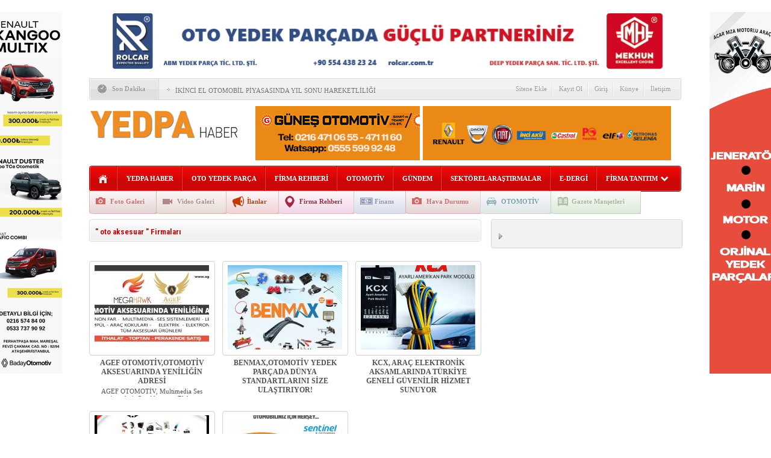

--- FILE ---
content_type: text/html; charset=UTF-8
request_url: https://www.yedpahaber.com/firma-etiket/oto-aksesuar
body_size: 11837
content:
<!DOCTYPE html PUBLIC "-//W3C//DTD XHTML 1.0 Transitional//EN" "http://www.w3.org/TR/xhtml1/DTD/xhtml1-transitional.dtd">
<html xmlns="http://www.w3.org/1999/xhtml" xml:lang="tr" lang="tr">
<head>
	<meta http-equiv="content-type" content="text/html; charset=utf-8" />
    <meta name="viewport" content="width=device-width, initial-scale=1, maximum-scale=1">
	<title>  Firma Etiketleri  oto aksesuar  &raquo;  Yedpa Haber  Otomotiv Yedek Parça Yayını: Otomotiv Yedek Parça Sektörü Parmaklarınızın Ucunda!</title>
	<meta name="content-language" content="tr" />
    <meta name="rating" content="general" />
    <link rel="stylesheet" type="text/css" media="screen" href="https://www.yedpahaber.com/wp-content/themes/HaberMatikV32/style.css" /> 
    <link rel="stylesheet" type="text/css" href="https://www.yedpahaber.com/wp-content/themes/HaberMatikV32/v3.css" />
     <link rel="stylesheet" type="text/css" href="https://www.yedpahaber.com/wp-content/themes/HaberMatikV32/css/kirmizi.css" />
    <link href='https://fonts.googleapis.com/css?family=Roboto+Condensed:700&subset=latin,latin-ext' rel='stylesheet' type='text/css'/>
	<script type="text/javascript" src="https://www.yedpahaber.com/wp-content/themes/HaberMatikV32/js/jquery-1.8.3.min.js"></script>
	<script type="text/javascript" src="https://www.yedpahaber.com/wp-content/themes/HaberMatikV32/js/v3.js"></script>
	<script type="text/javascript">
	$(document).ready(function(){
	$(".namazsehir").on('change',function () {
		$(".namazicerik").html('<div class="yukleniyor">Yükleniyor<br><img src="https://www.yedpahaber.com/wp-content/themes/HaberMatikV32/images/hava/spinner.gif" width="66" height="66" /></div>');
		sehir = $(this).val();
		namazgetir(sehir);
	}).change();
	function namazgetir(sehir)
	{		
		var posted = "islem=namaz&sehir="+sehir;
		$.ajax({
			type:"POST",
			data:posted,
			url:"https://www.yedpahaber.com/wp-content/themes/HaberMatikV32/lib/namazvakitleri.php",
			success:function(deger){										
				$(".namazicerik").html(deger);				
			},
			error:function(){
				$(".namazicerik").html('<strong>HATA<br /><span>Ajax Error</span></strong>');
			}
		});
	}
	hadisgetir();
	function hadisgetir()
	{		
		var posted = "islem=hadis";
		$.ajax({
			type:"POST",
			data:posted,
			url:"https://www.yedpahaber.com/wp-content/themes/HaberMatikV32/lib/hadis.php",
			success:function(deger){										
				$(".hadisicerik").html(deger);				
			},
			error:function(){
				$(".hadisicerik").html('<strong>HATA<br /><span>Ajax Error</span></strong>');
			}
		});
	}
});



		$(document).ready(function(){$("#slider").easySlider({ nextId: "slidersurnext", prevId: "slidersurprev"});
		/* font buyutmek kucultmek */
			$("a.font-down").click(function(){
				var boyut = $(".font-dinamik p").css("font-size").split('px');					
					var yeniboyut = parseInt(boyut[0]) - 1; 
					if(yeniboyut > 9) 
					{ 
						$(".font-dinamik p").css("font-size", yeniboyut+ "px"); 
						$(".font-dinamik strong").css("font-size", yeniboyut+ "px"); 
						$(".font-dinamik a").css("font-size", yeniboyut+ "px"); 
						$(".font-dinamik span").css("font-size", yeniboyut+ "px"); 
						
						$(".font-dinamik p").css("line-height", yeniboyut+5+ "px");	 
					}
				return false;
			});
			
			$("a.font-up").click(function(){
				var boyut = $(".font-dinamik p").css("font-size").split('px');					
					var yeniboyut = parseInt(boyut[0]) + 1;					
					if( yeniboyut < 30) 
					{ 
						$(".font-dinamik p").css("font-size", yeniboyut+ "px"); 
						$(".font-dinamik strong").css("font-size", yeniboyut+ "px"); 
						$(".font-dinamik a").css("font-size", yeniboyut+ "px"); 
						$(".font-dinamik span").css("font-size", yeniboyut+ "px"); 
						
						$(".font-dinamik p").css("line-height", yeniboyut+5+ "px");	 
					}
				return false;
			});
			});	
	</script>
    <link rel="alternate" type="application/rss+xml" title="RSS 2.0" href="https://www.yedpahaber.com/feed" />
    <link rel="alternate" type="text/xml" title="RSS .92" href="https://www.yedpahaber.com/feed/rss" />
    <link rel="alternate" type="application/atom+xml" title="Atom 0.3" href="https://www.yedpahaber.com/feed/atom" /> 
    <link rel="pingback" href="https://www.yedpahaber.com/xmlrpc.php" />
    <meta name='robots' content='max-image-preview:large' />
<link rel="alternate" type="application/rss+xml" title="Yedpa Haber &raquo; oto aksesuar Etiketler akışı" href="https://www.yedpahaber.com/firma-etiket/oto-aksesuar/feed" />
<style id='wp-img-auto-sizes-contain-inline-css' type='text/css'>
img:is([sizes=auto i],[sizes^="auto," i]){contain-intrinsic-size:3000px 1500px}
/*# sourceURL=wp-img-auto-sizes-contain-inline-css */
</style>
<style id='wp-emoji-styles-inline-css' type='text/css'>

	img.wp-smiley, img.emoji {
		display: inline !important;
		border: none !important;
		box-shadow: none !important;
		height: 1em !important;
		width: 1em !important;
		margin: 0 0.07em !important;
		vertical-align: -0.1em !important;
		background: none !important;
		padding: 0 !important;
	}
/*# sourceURL=wp-emoji-styles-inline-css */
</style>
<style id='wp-block-library-inline-css' type='text/css'>
:root{--wp-block-synced-color:#7a00df;--wp-block-synced-color--rgb:122,0,223;--wp-bound-block-color:var(--wp-block-synced-color);--wp-editor-canvas-background:#ddd;--wp-admin-theme-color:#007cba;--wp-admin-theme-color--rgb:0,124,186;--wp-admin-theme-color-darker-10:#006ba1;--wp-admin-theme-color-darker-10--rgb:0,107,160.5;--wp-admin-theme-color-darker-20:#005a87;--wp-admin-theme-color-darker-20--rgb:0,90,135;--wp-admin-border-width-focus:2px}@media (min-resolution:192dpi){:root{--wp-admin-border-width-focus:1.5px}}.wp-element-button{cursor:pointer}:root .has-very-light-gray-background-color{background-color:#eee}:root .has-very-dark-gray-background-color{background-color:#313131}:root .has-very-light-gray-color{color:#eee}:root .has-very-dark-gray-color{color:#313131}:root .has-vivid-green-cyan-to-vivid-cyan-blue-gradient-background{background:linear-gradient(135deg,#00d084,#0693e3)}:root .has-purple-crush-gradient-background{background:linear-gradient(135deg,#34e2e4,#4721fb 50%,#ab1dfe)}:root .has-hazy-dawn-gradient-background{background:linear-gradient(135deg,#faaca8,#dad0ec)}:root .has-subdued-olive-gradient-background{background:linear-gradient(135deg,#fafae1,#67a671)}:root .has-atomic-cream-gradient-background{background:linear-gradient(135deg,#fdd79a,#004a59)}:root .has-nightshade-gradient-background{background:linear-gradient(135deg,#330968,#31cdcf)}:root .has-midnight-gradient-background{background:linear-gradient(135deg,#020381,#2874fc)}:root{--wp--preset--font-size--normal:16px;--wp--preset--font-size--huge:42px}.has-regular-font-size{font-size:1em}.has-larger-font-size{font-size:2.625em}.has-normal-font-size{font-size:var(--wp--preset--font-size--normal)}.has-huge-font-size{font-size:var(--wp--preset--font-size--huge)}.has-text-align-center{text-align:center}.has-text-align-left{text-align:left}.has-text-align-right{text-align:right}.has-fit-text{white-space:nowrap!important}#end-resizable-editor-section{display:none}.aligncenter{clear:both}.items-justified-left{justify-content:flex-start}.items-justified-center{justify-content:center}.items-justified-right{justify-content:flex-end}.items-justified-space-between{justify-content:space-between}.screen-reader-text{border:0;clip-path:inset(50%);height:1px;margin:-1px;overflow:hidden;padding:0;position:absolute;width:1px;word-wrap:normal!important}.screen-reader-text:focus{background-color:#ddd;clip-path:none;color:#444;display:block;font-size:1em;height:auto;left:5px;line-height:normal;padding:15px 23px 14px;text-decoration:none;top:5px;width:auto;z-index:100000}html :where(.has-border-color){border-style:solid}html :where([style*=border-top-color]){border-top-style:solid}html :where([style*=border-right-color]){border-right-style:solid}html :where([style*=border-bottom-color]){border-bottom-style:solid}html :where([style*=border-left-color]){border-left-style:solid}html :where([style*=border-width]){border-style:solid}html :where([style*=border-top-width]){border-top-style:solid}html :where([style*=border-right-width]){border-right-style:solid}html :where([style*=border-bottom-width]){border-bottom-style:solid}html :where([style*=border-left-width]){border-left-style:solid}html :where(img[class*=wp-image-]){height:auto;max-width:100%}:where(figure){margin:0 0 1em}html :where(.is-position-sticky){--wp-admin--admin-bar--position-offset:var(--wp-admin--admin-bar--height,0px)}@media screen and (max-width:600px){html :where(.is-position-sticky){--wp-admin--admin-bar--position-offset:0px}}

/*# sourceURL=wp-block-library-inline-css */
</style><style id='wp-block-list-inline-css' type='text/css'>
ol,ul{box-sizing:border-box}:root :where(.wp-block-list.has-background){padding:1.25em 2.375em}
/*# sourceURL=https://www.yedpahaber.com/wp-includes/blocks/list/style.min.css */
</style>
<style id='global-styles-inline-css' type='text/css'>
:root{--wp--preset--aspect-ratio--square: 1;--wp--preset--aspect-ratio--4-3: 4/3;--wp--preset--aspect-ratio--3-4: 3/4;--wp--preset--aspect-ratio--3-2: 3/2;--wp--preset--aspect-ratio--2-3: 2/3;--wp--preset--aspect-ratio--16-9: 16/9;--wp--preset--aspect-ratio--9-16: 9/16;--wp--preset--color--black: #000000;--wp--preset--color--cyan-bluish-gray: #abb8c3;--wp--preset--color--white: #ffffff;--wp--preset--color--pale-pink: #f78da7;--wp--preset--color--vivid-red: #cf2e2e;--wp--preset--color--luminous-vivid-orange: #ff6900;--wp--preset--color--luminous-vivid-amber: #fcb900;--wp--preset--color--light-green-cyan: #7bdcb5;--wp--preset--color--vivid-green-cyan: #00d084;--wp--preset--color--pale-cyan-blue: #8ed1fc;--wp--preset--color--vivid-cyan-blue: #0693e3;--wp--preset--color--vivid-purple: #9b51e0;--wp--preset--gradient--vivid-cyan-blue-to-vivid-purple: linear-gradient(135deg,rgb(6,147,227) 0%,rgb(155,81,224) 100%);--wp--preset--gradient--light-green-cyan-to-vivid-green-cyan: linear-gradient(135deg,rgb(122,220,180) 0%,rgb(0,208,130) 100%);--wp--preset--gradient--luminous-vivid-amber-to-luminous-vivid-orange: linear-gradient(135deg,rgb(252,185,0) 0%,rgb(255,105,0) 100%);--wp--preset--gradient--luminous-vivid-orange-to-vivid-red: linear-gradient(135deg,rgb(255,105,0) 0%,rgb(207,46,46) 100%);--wp--preset--gradient--very-light-gray-to-cyan-bluish-gray: linear-gradient(135deg,rgb(238,238,238) 0%,rgb(169,184,195) 100%);--wp--preset--gradient--cool-to-warm-spectrum: linear-gradient(135deg,rgb(74,234,220) 0%,rgb(151,120,209) 20%,rgb(207,42,186) 40%,rgb(238,44,130) 60%,rgb(251,105,98) 80%,rgb(254,248,76) 100%);--wp--preset--gradient--blush-light-purple: linear-gradient(135deg,rgb(255,206,236) 0%,rgb(152,150,240) 100%);--wp--preset--gradient--blush-bordeaux: linear-gradient(135deg,rgb(254,205,165) 0%,rgb(254,45,45) 50%,rgb(107,0,62) 100%);--wp--preset--gradient--luminous-dusk: linear-gradient(135deg,rgb(255,203,112) 0%,rgb(199,81,192) 50%,rgb(65,88,208) 100%);--wp--preset--gradient--pale-ocean: linear-gradient(135deg,rgb(255,245,203) 0%,rgb(182,227,212) 50%,rgb(51,167,181) 100%);--wp--preset--gradient--electric-grass: linear-gradient(135deg,rgb(202,248,128) 0%,rgb(113,206,126) 100%);--wp--preset--gradient--midnight: linear-gradient(135deg,rgb(2,3,129) 0%,rgb(40,116,252) 100%);--wp--preset--font-size--small: 13px;--wp--preset--font-size--medium: 20px;--wp--preset--font-size--large: 36px;--wp--preset--font-size--x-large: 42px;--wp--preset--spacing--20: 0.44rem;--wp--preset--spacing--30: 0.67rem;--wp--preset--spacing--40: 1rem;--wp--preset--spacing--50: 1.5rem;--wp--preset--spacing--60: 2.25rem;--wp--preset--spacing--70: 3.38rem;--wp--preset--spacing--80: 5.06rem;--wp--preset--shadow--natural: 6px 6px 9px rgba(0, 0, 0, 0.2);--wp--preset--shadow--deep: 12px 12px 50px rgba(0, 0, 0, 0.4);--wp--preset--shadow--sharp: 6px 6px 0px rgba(0, 0, 0, 0.2);--wp--preset--shadow--outlined: 6px 6px 0px -3px rgb(255, 255, 255), 6px 6px rgb(0, 0, 0);--wp--preset--shadow--crisp: 6px 6px 0px rgb(0, 0, 0);}:where(.is-layout-flex){gap: 0.5em;}:where(.is-layout-grid){gap: 0.5em;}body .is-layout-flex{display: flex;}.is-layout-flex{flex-wrap: wrap;align-items: center;}.is-layout-flex > :is(*, div){margin: 0;}body .is-layout-grid{display: grid;}.is-layout-grid > :is(*, div){margin: 0;}:where(.wp-block-columns.is-layout-flex){gap: 2em;}:where(.wp-block-columns.is-layout-grid){gap: 2em;}:where(.wp-block-post-template.is-layout-flex){gap: 1.25em;}:where(.wp-block-post-template.is-layout-grid){gap: 1.25em;}.has-black-color{color: var(--wp--preset--color--black) !important;}.has-cyan-bluish-gray-color{color: var(--wp--preset--color--cyan-bluish-gray) !important;}.has-white-color{color: var(--wp--preset--color--white) !important;}.has-pale-pink-color{color: var(--wp--preset--color--pale-pink) !important;}.has-vivid-red-color{color: var(--wp--preset--color--vivid-red) !important;}.has-luminous-vivid-orange-color{color: var(--wp--preset--color--luminous-vivid-orange) !important;}.has-luminous-vivid-amber-color{color: var(--wp--preset--color--luminous-vivid-amber) !important;}.has-light-green-cyan-color{color: var(--wp--preset--color--light-green-cyan) !important;}.has-vivid-green-cyan-color{color: var(--wp--preset--color--vivid-green-cyan) !important;}.has-pale-cyan-blue-color{color: var(--wp--preset--color--pale-cyan-blue) !important;}.has-vivid-cyan-blue-color{color: var(--wp--preset--color--vivid-cyan-blue) !important;}.has-vivid-purple-color{color: var(--wp--preset--color--vivid-purple) !important;}.has-black-background-color{background-color: var(--wp--preset--color--black) !important;}.has-cyan-bluish-gray-background-color{background-color: var(--wp--preset--color--cyan-bluish-gray) !important;}.has-white-background-color{background-color: var(--wp--preset--color--white) !important;}.has-pale-pink-background-color{background-color: var(--wp--preset--color--pale-pink) !important;}.has-vivid-red-background-color{background-color: var(--wp--preset--color--vivid-red) !important;}.has-luminous-vivid-orange-background-color{background-color: var(--wp--preset--color--luminous-vivid-orange) !important;}.has-luminous-vivid-amber-background-color{background-color: var(--wp--preset--color--luminous-vivid-amber) !important;}.has-light-green-cyan-background-color{background-color: var(--wp--preset--color--light-green-cyan) !important;}.has-vivid-green-cyan-background-color{background-color: var(--wp--preset--color--vivid-green-cyan) !important;}.has-pale-cyan-blue-background-color{background-color: var(--wp--preset--color--pale-cyan-blue) !important;}.has-vivid-cyan-blue-background-color{background-color: var(--wp--preset--color--vivid-cyan-blue) !important;}.has-vivid-purple-background-color{background-color: var(--wp--preset--color--vivid-purple) !important;}.has-black-border-color{border-color: var(--wp--preset--color--black) !important;}.has-cyan-bluish-gray-border-color{border-color: var(--wp--preset--color--cyan-bluish-gray) !important;}.has-white-border-color{border-color: var(--wp--preset--color--white) !important;}.has-pale-pink-border-color{border-color: var(--wp--preset--color--pale-pink) !important;}.has-vivid-red-border-color{border-color: var(--wp--preset--color--vivid-red) !important;}.has-luminous-vivid-orange-border-color{border-color: var(--wp--preset--color--luminous-vivid-orange) !important;}.has-luminous-vivid-amber-border-color{border-color: var(--wp--preset--color--luminous-vivid-amber) !important;}.has-light-green-cyan-border-color{border-color: var(--wp--preset--color--light-green-cyan) !important;}.has-vivid-green-cyan-border-color{border-color: var(--wp--preset--color--vivid-green-cyan) !important;}.has-pale-cyan-blue-border-color{border-color: var(--wp--preset--color--pale-cyan-blue) !important;}.has-vivid-cyan-blue-border-color{border-color: var(--wp--preset--color--vivid-cyan-blue) !important;}.has-vivid-purple-border-color{border-color: var(--wp--preset--color--vivid-purple) !important;}.has-vivid-cyan-blue-to-vivid-purple-gradient-background{background: var(--wp--preset--gradient--vivid-cyan-blue-to-vivid-purple) !important;}.has-light-green-cyan-to-vivid-green-cyan-gradient-background{background: var(--wp--preset--gradient--light-green-cyan-to-vivid-green-cyan) !important;}.has-luminous-vivid-amber-to-luminous-vivid-orange-gradient-background{background: var(--wp--preset--gradient--luminous-vivid-amber-to-luminous-vivid-orange) !important;}.has-luminous-vivid-orange-to-vivid-red-gradient-background{background: var(--wp--preset--gradient--luminous-vivid-orange-to-vivid-red) !important;}.has-very-light-gray-to-cyan-bluish-gray-gradient-background{background: var(--wp--preset--gradient--very-light-gray-to-cyan-bluish-gray) !important;}.has-cool-to-warm-spectrum-gradient-background{background: var(--wp--preset--gradient--cool-to-warm-spectrum) !important;}.has-blush-light-purple-gradient-background{background: var(--wp--preset--gradient--blush-light-purple) !important;}.has-blush-bordeaux-gradient-background{background: var(--wp--preset--gradient--blush-bordeaux) !important;}.has-luminous-dusk-gradient-background{background: var(--wp--preset--gradient--luminous-dusk) !important;}.has-pale-ocean-gradient-background{background: var(--wp--preset--gradient--pale-ocean) !important;}.has-electric-grass-gradient-background{background: var(--wp--preset--gradient--electric-grass) !important;}.has-midnight-gradient-background{background: var(--wp--preset--gradient--midnight) !important;}.has-small-font-size{font-size: var(--wp--preset--font-size--small) !important;}.has-medium-font-size{font-size: var(--wp--preset--font-size--medium) !important;}.has-large-font-size{font-size: var(--wp--preset--font-size--large) !important;}.has-x-large-font-size{font-size: var(--wp--preset--font-size--x-large) !important;}
/*# sourceURL=global-styles-inline-css */
</style>

<style id='classic-theme-styles-inline-css' type='text/css'>
/*! This file is auto-generated */
.wp-block-button__link{color:#fff;background-color:#32373c;border-radius:9999px;box-shadow:none;text-decoration:none;padding:calc(.667em + 2px) calc(1.333em + 2px);font-size:1.125em}.wp-block-file__button{background:#32373c;color:#fff;text-decoration:none}
/*# sourceURL=/wp-includes/css/classic-themes.min.css */
</style>
<link rel='stylesheet' id='exchrates_style-css' href='https://www.yedpahaber.com/wp-content/plugins/leartes-try-exchange-rates/assets/lbi-exchrates-style.css?ver=2.1' type='text/css' media='all' />
<link rel='stylesheet' id='heateor_sss_frontend_css-css' href='https://www.yedpahaber.com/wp-content/plugins/sassy-social-share/public/css/sassy-social-share-public.css?ver=3.3.79' type='text/css' media='all' />
<style id='heateor_sss_frontend_css-inline-css' type='text/css'>
.heateor_sss_button_instagram span.heateor_sss_svg,a.heateor_sss_instagram span.heateor_sss_svg{background:radial-gradient(circle at 30% 107%,#fdf497 0,#fdf497 5%,#fd5949 45%,#d6249f 60%,#285aeb 90%)}.heateor_sss_horizontal_sharing .heateor_sss_svg,.heateor_sss_standard_follow_icons_container .heateor_sss_svg{color:#fff;border-width:0px;border-style:solid;border-color:transparent}.heateor_sss_horizontal_sharing .heateorSssTCBackground{color:#666}.heateor_sss_horizontal_sharing span.heateor_sss_svg:hover,.heateor_sss_standard_follow_icons_container span.heateor_sss_svg:hover{border-color:transparent;}.heateor_sss_vertical_sharing span.heateor_sss_svg,.heateor_sss_floating_follow_icons_container span.heateor_sss_svg{color:#fff;border-width:0px;border-style:solid;border-color:transparent;}.heateor_sss_vertical_sharing .heateorSssTCBackground{color:#666;}.heateor_sss_vertical_sharing span.heateor_sss_svg:hover,.heateor_sss_floating_follow_icons_container span.heateor_sss_svg:hover{border-color:transparent;}@media screen and (max-width:783px) {.heateor_sss_vertical_sharing{display:none!important}}div.heateor_sss_mobile_footer{display:none;}@media screen and (max-width:783px){div.heateor_sss_bottom_sharing .heateorSssTCBackground{background-color:white}div.heateor_sss_bottom_sharing{width:100%!important;left:0!important;}div.heateor_sss_bottom_sharing a{width:16.666666666667% !important;}div.heateor_sss_bottom_sharing .heateor_sss_svg{width: 100% !important;}div.heateor_sss_bottom_sharing div.heateorSssTotalShareCount{font-size:1em!important;line-height:28px!important}div.heateor_sss_bottom_sharing div.heateorSssTotalShareText{font-size:.7em!important;line-height:0px!important}div.heateor_sss_mobile_footer{display:block;height:40px;}.heateor_sss_bottom_sharing{padding:0!important;display:block!important;width:auto!important;bottom:-2px!important;top: auto!important;}.heateor_sss_bottom_sharing .heateor_sss_square_count{line-height:inherit;}.heateor_sss_bottom_sharing .heateorSssSharingArrow{display:none;}.heateor_sss_bottom_sharing .heateorSssTCBackground{margin-right:1.1em!important}}
/*# sourceURL=heateor_sss_frontend_css-inline-css */
</style>
<script type="text/javascript" src="https://www.yedpahaber.com/wp-includes/js/jquery/jquery.min.js?ver=3.7.1" id="jquery-core-js"></script>
<script type="text/javascript" src="https://www.yedpahaber.com/wp-includes/js/jquery/jquery-migrate.min.js?ver=3.4.1" id="jquery-migrate-js"></script>
<link rel="https://api.w.org/" href="https://www.yedpahaber.com/wp-json/" />
 
<!-- HaberMatik Mobil V1.1 --> 
 
 

 
<!-- HaberMatik V3.2 --> 
 
 
<script type="text/javascript">

var HMthemeUri = 'https://www.yedpahaber.com/wp-content/themes/HaberMatikV32'; 

</script><style type="text/css" id="custom-background-css">
body.custom-background { background-color: #ffffff; }
</style>
	    <meta property="fb:app_id" content="" />
    <meta property="og:title" content="AGEF OTOMOTİV,OTOMOTİV AKSESUARINDA YENİLİĞİN ADRESİ" />
    <meta property="og:type" content="article" />
    <meta property="og:description" content="AGEF OTOMOTİV, Multimedia Ses sistemleri, Oto Aksesuar, Elektrik, Elektronik

İthalat ve Toptan, perakende satışında En uygun ve kaliteli Ses ve Görüntü Sistemlerinde binlerce Ürün çeşitliliği ile hizmet veriyor.

&nbsp;

" />
    <meta property="og:image" content="https://www.yedpahaber.com/wp-content/uploads/2025/07/AGEF-K.jpg" />
    <meta property="og:url" content="https://www.yedpahaber.com/firma/agef-otomotivmultimedia-ses-sistemleri-ve-aksesuar" /> 
	<link rel="shortcut icon" href="http://www.yedpahaber.com/wp-content/uploads/2021/02/favicon.jpg" />
</head>
<body  class="archive tax-firmarehberi_tag term-oto-aksesuar term-363 custom-background wp-theme-HaberMatikV32">
<div class="hmv3">		
	<div class="header">
         <div class="reklam mBottom10"> <a target="_blank" href="https://rolcar.com.tr/"><img src="http://www.yedpahaber.com/wp-content/uploads/2026/01/rol-car-banner-.gif" /></a></div> 
   
   
		<div class="sondakika">
			<div class="sonsol"> <p>Son Dakika</p> </div>
			<div class="sonorta">
				<p class="icon"><img src="https://www.yedpahaber.com/wp-content/themes/HaberMatikV32/images/index_10x2.png" alt="HaberMatik V3.2" /></p>
				<ul id="son_dakika" class="jcarousel-skin-tango">
		       					<li>
						<a href="https://www.yedpahaber.com/ikinci-el-otomobil-piyasasinda-yil-sonu-hareketliligi-16888h.html">İKİNCİ EL OTOMOBİL PİYASASINDA YIL SONU HAREKETLİLİĞİ</a>
					</li>
				  					<li>
						<a href="https://www.yedpahaber.com/osd-otomotiv-sanayi-2025te-uretim-ve-ihracatta-rekor-kirdi-16885h.html">OSD: OTOMOTİV SANAYİ 2025’TE ÜRETİM VE İHRACATTA REKOR KIRDI</a>
					</li>
				  					<li>
						<a href="https://www.yedpahaber.com/otomotiv-sektorunde-surdurulebilirlik-ve-cevreci-yaklasimlar-16870h.html">OTOMOTİV SEKTÖRÜNDE SÜRDÜRÜLEBİLİRLİK VE ÇEVRECİ YAKLAŞIMLAR</a>
					</li>
				  					<li>
						<a href="https://www.yedpahaber.com/yedpa-ticaret-merkezi-istisare-ve-bilgilendirme-toplantisi-gerceklestirildi-16863h.html">YEDPA TİCARET MERKEZİ İSTİŞARE VE BİLGİLENDİRME TOPLANTISI GERÇEKLEŞTİRİLDİ</a>
					</li>
				  					<li>
						<a href="https://www.yedpahaber.com/otomotiv-sektorunde-surdurulebilirlik-ve-cevreci-yaklasimlar-semineri-16859h.html">OTOMOTİV SEKTÖRÜNDE SÜRDÜRÜLEBİLİRLİK VE ÇEVRECİ YAKLAŞIMLAR SEMİNERİ</a>
					</li>
				  					<li>
						<a href="https://www.yedpahaber.com/turkiye-otomotiv-sektoru-sinirda-karbon-duzenlemesine-cbam-hazir-mi-16843h.html">TÜRKİYE OTOMOTİV SEKTÖRÜ SINIRDA KARBON DÜZENLEMESİNE (CBAM) HAZIR MI?</a>
					</li>
				  					<li>
						<a href="https://www.yedpahaber.com/turkiyenin-ihracat-yukunu-otomotiv-tasidi-16839h.html">TÜRKİYE’NİN İHRACAT YÜKÜNÜ OTOMOTİV TAŞIDI</a>
					</li>
				  					<li>
						<a href="https://www.yedpahaber.com/satis-sonrasi-sektoru-yeni-bir-iklime-giriyor-16837h.html">SATIŞ SONRASI SEKTÖRÜ YENİ BİR İKLİME GİRİYOR</a>
					</li>
				  					<li>
						<a href="https://www.yedpahaber.com/otomotivde-gelistirme-sureleri-kisaliyor-16833h.html">OTOMOTİVDE GELİŞTİRME SÜRELERİ KISALIYOR</a>
					</li>
				  					<li>
						<a href="https://www.yedpahaber.com/yedpa-haber-kasim-aralik-2025-sayisi-yayimlandi-16808h.html">YEDPA HABER KASIM–ARALIK 2025 SAYISI YAYIMLANDI!</a>
					</li>
				   	
				</ul>
				<p class="haber"></p>
				<ul class="menus">
					<li> <a href="https://www.yedpahaber.com/sitene-ekle">Sitene Ekle</a> <span></span> </li>
					<li> <a href="https://www.yedpahaber.com/kayit-ol">Kayıt Ol</a> <span></span> </li>
					<li> <a href="https://www.yedpahaber.com/giris">Giriş</a> <span></span> </li>
					<li> <a href="https://www.yedpahaber.com/kunye">Künye</a> <span></span> </li>
					<li> <a href="https://www.yedpahaber.com/iletisim">İletişim</a> </li>					
				</ul>
			</div>
			<div class="sonsag"> <img src="https://www.yedpahaber.com/wp-content/themes/HaberMatikV32/images/index_07.png" alt="" /> </div>
		</div> <!--son dakika-->
		<div class="temiz"></div>
		 			<h1 class="logo"><a href="https://www.yedpahaber.com"><img src="http://www.yedpahaber.com/wp-content/uploads/2022/07/yedpa-logo.jpg" title="Yedpa Haber" alt="logo" /></a></h1>
        
		<div class="reklam2">
           <a target="_blank" href="https://www.yedpahaber.com/firma/gunes-otomotiv-oto-yedek-parcada-kaliteli-urun-uygun-fiyat"><img src="http://www.yedpahaber.com/wp-content/uploads/2022/03/Gunes-otomotiv.gif" /></a>       </div><div class="temiz"></div>
        		<div class="menubg">
                 <div class="home"><a href="https://www.yedpahaber.com" title="Ana Sayfa"></a></div>
			 <div class="menu-kategoriler-container"><ul id="menu-kategoriler" class="menu"><li id="menu-item-9001" class="menu-item menu-item-type-taxonomy menu-item-object-category menu-item-9001"><a href="https://www.yedpahaber.com/kategori/yedpa-haberler">YEDPA HABER</a></li>
<li id="menu-item-11302" class="menu-item menu-item-type-taxonomy menu-item-object-category menu-item-11302"><a href="https://www.yedpahaber.com/kategori/otoyedekparca">OTO YEDEK PARÇA</a></li>
<li id="menu-item-11556" class="menu-item menu-item-type-custom menu-item-object-custom menu-item-11556"><a href="https://www.yedpahaber.com/firma">FİRMA REHBERİ</a></li>
<li id="menu-item-11404" class="menu-item menu-item-type-taxonomy menu-item-object-category menu-item-11404"><a href="https://www.yedpahaber.com/kategori/otomotiv">OTOMOTİV</a></li>
<li id="menu-item-11405" class="menu-item menu-item-type-taxonomy menu-item-object-category menu-item-11405"><a href="https://www.yedpahaber.com/kategori/gundem">GÜNDEM</a></li>
<li id="menu-item-15775" class="menu-item menu-item-type-taxonomy menu-item-object-category menu-item-15775"><a href="https://www.yedpahaber.com/kategori/sektorel-arastirmalar">SEKTÖREL ARAŞTIRMALAR</a></li>
<li id="menu-item-14524" class="menu-item menu-item-type-custom menu-item-object-custom menu-item-14524"><a href="https://www.yedpahaber.com/dergi">E-DERGİ</a></li>
<li id="menu-item-15607" class="menu-item menu-item-type-taxonomy menu-item-object-category menu-item-has-children menu-item-15607"><a href="https://www.yedpahaber.com/kategori/firma-tanitim">FİRMA TANITIM</a>
<ul class="sub-menu">
	<li id="menu-item-16075" class="menu-item menu-item-type-taxonomy menu-item-object-category menu-item-16075"><a href="https://www.yedpahaber.com/kategori/roportaj">RÖPORTAJ</a></li>
	<li id="menu-item-8990" class="menu-item menu-item-type-taxonomy menu-item-object-category menu-item-8990"><a href="https://www.yedpahaber.com/kategori/ekonomi">EKONOMİ</a></li>
	<li id="menu-item-11401" class="menu-item menu-item-type-taxonomy menu-item-object-category menu-item-11401"><a href="https://www.yedpahaber.com/kategori/dunya">DÜNYA</a></li>
	<li id="menu-item-15296" class="menu-item menu-item-type-custom menu-item-object-custom menu-item-15296"><a href="https://www.yedpahaber.com/video">VİDEO GALERİ</a></li>
	<li id="menu-item-13083" class="menu-item menu-item-type-taxonomy menu-item-object-category menu-item-13083"><a href="https://www.yedpahaber.com/kategori/kose-yazilari">KÖŞE YAZILARI</a></li>
	<li id="menu-item-11306" class="menu-item menu-item-type-taxonomy menu-item-object-category menu-item-11306"><a href="https://www.yedpahaber.com/kategori/duyurular">DUYURU</a></li>
	<li id="menu-item-8999" class="menu-item menu-item-type-taxonomy menu-item-object-category menu-item-8999"><a href="https://www.yedpahaber.com/kategori/teknoloji">TEKNOLOJİ</a></li>
	<li id="menu-item-14710" class="menu-item menu-item-type-custom menu-item-object-custom menu-item-14710"><a href="https://www.yedpahaber.com/ilan">İŞ İLANLARI</a></li>
	<li id="menu-item-15769" class="menu-item menu-item-type-post_type menu-item-object-page menu-item-15769"><a href="https://www.yedpahaber.com/iletisim">İLETİŞİM</a></li>
</ul>
</li>
</ul></div>             
              <!--ustmenu-->
			<div class="alt_ikon_menu">
            <ul id="menu-alt-menu" class="Navigation"><li id="menu-item-11222" class="foto menu-item menu-item-type-custom menu-item-object-custom menu-item-11222"><a href="http://www.yedpahaber.com/galeri">Foto Galeri</a></li>
<li id="menu-item-11223" class="video menu-item menu-item-type-custom menu-item-object-custom menu-item-11223"><a href="http://www.yedpahaber.com/video">Video Galeri</a></li>
<li id="menu-item-11224" class="ilan menu-item menu-item-type-custom menu-item-object-custom menu-item-11224"><a href="http://www.yedpahaber.com/ilan">İlanlar</a></li>
<li id="menu-item-11225" class="firma menu-item menu-item-type-custom menu-item-object-custom menu-item-11225"><a href="http://www.yedpahaber.com/firma">Firma Rehberi</a></li>
<li id="menu-item-11241" class="finans menu-item menu-item-type-post_type menu-item-object-page menu-item-11241"><a href="https://www.yedpahaber.com/finans">Finans</a></li>
<li id="menu-item-14515" class="menu-item menu-item-type-post_type menu-item-object-page menu-item-14515"><a href="https://www.yedpahaber.com/hava-durumu">Hava Durumu</a></li>
<li id="menu-item-11244" class="oto menu-item menu-item-type-taxonomy menu-item-object-category menu-item-11244"><a href="https://www.yedpahaber.com/kategori/otomotiv">OTOMOTİV</a></li>
<li id="menu-item-11243" class="gazete menu-item menu-item-type-post_type menu-item-object-page menu-item-11243"><a href="https://www.yedpahaber.com/gazete-mansetleri">Gazete Manşetleri</a></li>
</ul>			</div> <!--altmenu-->
		</div> <!--menu-->
		<div class="temiz"> </div>
        </div> <!-- /header--> 
<!-- Üst Haberler -->
     
<!-- /#Üst Haberler -->
<div class="sol">
    	 <!-- Varsayılan reklam buraya... -->
  	
    	<div class="sfkategoriler">
			<div class="bas">
              		<h2>" oto aksesuar "  Firmaları </h2> 	         
              </div>
               
			<div class="temiz"></div> 
            <div class="padding10"></div>
			<ul class="konular">
							<li>
                <a href="https://www.yedpahaber.com/firma/agef-otomotivmultimedia-ses-sistemleri-ve-aksesuar"> 
                <div class="foto">
        	
        <img src="https://www.yedpahaber.com/wp-content/uploads/2025/07/AGEF-K-190x140.jpg" width="190" height="140" alt="AGEF OTOMOTİV,OTOMOTİV AKSESUARINDA YENİLİĞİN ADRESİ" />
                         </div> 
                <p> AGEF OTOMOTİV,OTOMOTİV AKSESUARINDA YENİLİĞİN ADRESİ </p> 
                <span> AGEF OTOMOTİV, Multimedia Ses sistemleri, Oto Aksesuar, Elek... </span>
                 </a>
                </li> 
                 				<li>
                <a href="https://www.yedpahaber.com/firma/benmax-otomotiv-yedek-parcada-dunya-standartlarini-size-ulastiriyor"> 
                <div class="foto">
        	
        <img src="https://www.yedpahaber.com/wp-content/uploads/2025/07/OTO-OZBAY-k-190x140.jpg" width="190" height="140" alt="BENMAX,OTOMOTİV YEDEK PARÇADA DÜNYA STANDARTLARINI SİZE ULAŞTIRIYOR!" />
                         </div> 
                <p> BENMAX,OTOMOTİV YEDEK PARÇADA DÜNYA STANDARTLARINI SİZE ULAŞTIRIYOR! </p> 
                <span> 1976 yılında kurulmuş olan OTO ÖZBAY, otomotiv yedek parça v... </span>
                 </a>
                </li> 
                 				<li>
                <a href="https://www.yedpahaber.com/firma/kcx-arac-elektronik-aksamlarinda-turkiye-geneli-guvenilir-hizmet-sunuyor"> 
                <div class="foto">
        	
        <img src="https://www.yedpahaber.com/wp-content/uploads/2025/05/akyuz-190x140.jpeg" width="190" height="140" alt="KCX, ARAÇ ELEKTRONİK AKSAMLARINDA TÜRKİYE GENELİ GÜVENİLİR HİZMET SUNUYOR" />
                         </div> 
                <p> KCX, ARAÇ ELEKTRONİK AKSAMLARINDA TÜRKİYE GENELİ GÜVENİLİR HİZMET SUNUYOR </p> 
                <span> 
 

AKYÜZ ELEKTRONİK , Toptan oto aksesuarında araç elek... </span>
                 </a>
                </li> 
                 				<li>
                <a href="https://www.yedpahaber.com/firma/oto-aksesuarda-aradiginiz-hersey-burada"> 
                <div class="foto">
        	
        <img src="https://www.yedpahaber.com/wp-content/uploads/2025/05/FSM-OTO-AKSESUAR-190x140.jpg" width="190" height="140" alt="OTO AKSESUARDA ARADIĞINIZ HERŞEY BURADA!" />
                         </div> 
                <p> OTO AKSESUARDA ARADIĞINIZ HERŞEY BURADA! </p> 
                <span> FSM Oto aksesuar, bir otomobilin çalışması için gerekli olma... </span>
                 </a>
                </li> 
                 				<li>
                <a href="https://www.yedpahaber.com/firma/otomobiliniz-icin-hersey"> 
                <div class="foto">
        	
        <img src="https://www.yedpahaber.com/wp-content/uploads/2021/03/oto-onder-190x140.jpg" width="190" height="140" alt="OTOMOBİLİNİZ İÇİN HERŞEY&#8230;" />
                         </div> 
                <p> OTOMOBİLİNİZ İÇİN HERŞEY&#8230; </p> 
                <span> ... </span>
                 </a>
                </li> 
                 	             			</ul> 
		<div class="temiz"></div>  
        
         <!-- Varsayılan reklam... -->
  	<div class="sb"></div>
		</div> <!--kategoriler-->
	</div><!--sol-->
 <!-- // SİDEBAR \\-->          
  <div class="sidebar">
 <div class="widget"><div class="top"></div><div class="kutu">
<ul class="wp-block-list">
<li></li>
</ul>
 </div><div class="bottom"></div></div>    
</div>
        <!-- \\ /#SİDEBAR //-->
</div> <!--hmv3-->  
<div class="temiz"> </div>
<!-- ==* FOOTER *== -->
<div class="footer">
<div class="hmv3">
	        		
		<div class="sosyalmedya">
			<div class="bas"> SOSYAL MEDYA </div>
			<ul>
	<li><a href="https://www.facebook.com/Yedpahaber" target="_blank"><img src="https://www.yedpahaber.com/wp-content/themes/HaberMatikV32/images/face.png" alt="facebook" /></a></li>
    <li><a href="https://twitter.com/HaberYedpa" target="_blank"><img src="https://www.yedpahaber.com/wp-content/themes/HaberMatikV32/images/twit.png" alt="twitter" /></a></li>
	<li><a href="https://www.instagram.com/yedpahaberdergisi/" target="_blank"><img src="https://www.yedpahaber.com/wp-content/themes/HaberMatikV32/images/instagram.png" alt="instagram" /></a></li>
    <li><a href="https://www.youtube.com/channel/UC2x9iiKhnabfcrO2rUO4FUw" target="_blank"><img src="https://www.yedpahaber.com/wp-content/themes/HaberMatikV32/images/youtube.png" alt="youtube" /></a></li>
    <li><a href="" target="_blank"><img src="https://www.yedpahaber.com/wp-content/themes/HaberMatikV32/images/pinterest.png" alt="pinterest" /></a></li>
    <li><a href="https://www.yedpahaber.com/feed" target="_blank"><img src="https://www.yedpahaber.com/wp-content/themes/HaberMatikV32/images/rss.png" alt="rss" /></a></li>
			</ul>
		</div> <!--sosyal medya-->
				
              
</div>
<div class="temiz"> </div> 
<div class="bottom">
		<p>             
	&copy; 2020 <a href="https://www.yedpahaber.com">Yedpa Haber</a> Tüm Hakları Saklıdır ~  İzinsiz ve kaynak gösterilmeden yayınlanamaz. 
                <a class="design" href="http://www.habermatik.net" title="Haber Yazılımı" target="_blank"> </a> <a class="akinmedya" href="http://www.akinmedya.com.tr" title="Hosting" target="_blank"> </a>
                    <script type="speculationrules">
{"prefetch":[{"source":"document","where":{"and":[{"href_matches":"/*"},{"not":{"href_matches":["/wp-*.php","/wp-admin/*","/wp-content/uploads/*","/wp-content/*","/wp-content/plugins/*","/wp-content/themes/HaberMatikV32/*","/*\\?(.+)"]}},{"not":{"selector_matches":"a[rel~=\"nofollow\"]"}},{"not":{"selector_matches":".no-prefetch, .no-prefetch a"}}]},"eagerness":"conservative"}]}
</script>
<script type="text/javascript" id="heateor_sss_sharing_js-js-before">
/* <![CDATA[ */
function heateorSssLoadEvent(e) {var t=window.onload;if (typeof window.onload!="function") {window.onload=e}else{window.onload=function() {t();e()}}};	var heateorSssSharingAjaxUrl = 'https://www.yedpahaber.com/wp-admin/admin-ajax.php', heateorSssCloseIconPath = 'https://www.yedpahaber.com/wp-content/plugins/sassy-social-share/public/../images/close.png', heateorSssPluginIconPath = 'https://www.yedpahaber.com/wp-content/plugins/sassy-social-share/public/../images/logo.png', heateorSssHorizontalSharingCountEnable = 0, heateorSssVerticalSharingCountEnable = 0, heateorSssSharingOffset = -10; var heateorSssMobileStickySharingEnabled = 1;var heateorSssCopyLinkMessage = "Link copied.";var heateorSssUrlCountFetched = [], heateorSssSharesText = 'Shares', heateorSssShareText = 'Share';function heateorSssPopup(e) {window.open(e,"popUpWindow","height=400,width=600,left=400,top=100,resizable,scrollbars,toolbar=0,personalbar=0,menubar=no,location=no,directories=no,status")}
//# sourceURL=heateor_sss_sharing_js-js-before
/* ]]> */
</script>
<script type="text/javascript" src="https://www.yedpahaber.com/wp-content/plugins/sassy-social-share/public/js/sassy-social-share-public.js?ver=3.3.79" id="heateor_sss_sharing_js-js"></script>
<script id="wp-emoji-settings" type="application/json">
{"baseUrl":"https://s.w.org/images/core/emoji/17.0.2/72x72/","ext":".png","svgUrl":"https://s.w.org/images/core/emoji/17.0.2/svg/","svgExt":".svg","source":{"concatemoji":"https://www.yedpahaber.com/wp-includes/js/wp-emoji-release.min.js?ver=6.9"}}
</script>
<script type="module">
/* <![CDATA[ */
/*! This file is auto-generated */
const a=JSON.parse(document.getElementById("wp-emoji-settings").textContent),o=(window._wpemojiSettings=a,"wpEmojiSettingsSupports"),s=["flag","emoji"];function i(e){try{var t={supportTests:e,timestamp:(new Date).valueOf()};sessionStorage.setItem(o,JSON.stringify(t))}catch(e){}}function c(e,t,n){e.clearRect(0,0,e.canvas.width,e.canvas.height),e.fillText(t,0,0);t=new Uint32Array(e.getImageData(0,0,e.canvas.width,e.canvas.height).data);e.clearRect(0,0,e.canvas.width,e.canvas.height),e.fillText(n,0,0);const a=new Uint32Array(e.getImageData(0,0,e.canvas.width,e.canvas.height).data);return t.every((e,t)=>e===a[t])}function p(e,t){e.clearRect(0,0,e.canvas.width,e.canvas.height),e.fillText(t,0,0);var n=e.getImageData(16,16,1,1);for(let e=0;e<n.data.length;e++)if(0!==n.data[e])return!1;return!0}function u(e,t,n,a){switch(t){case"flag":return n(e,"\ud83c\udff3\ufe0f\u200d\u26a7\ufe0f","\ud83c\udff3\ufe0f\u200b\u26a7\ufe0f")?!1:!n(e,"\ud83c\udde8\ud83c\uddf6","\ud83c\udde8\u200b\ud83c\uddf6")&&!n(e,"\ud83c\udff4\udb40\udc67\udb40\udc62\udb40\udc65\udb40\udc6e\udb40\udc67\udb40\udc7f","\ud83c\udff4\u200b\udb40\udc67\u200b\udb40\udc62\u200b\udb40\udc65\u200b\udb40\udc6e\u200b\udb40\udc67\u200b\udb40\udc7f");case"emoji":return!a(e,"\ud83e\u1fac8")}return!1}function f(e,t,n,a){let r;const o=(r="undefined"!=typeof WorkerGlobalScope&&self instanceof WorkerGlobalScope?new OffscreenCanvas(300,150):document.createElement("canvas")).getContext("2d",{willReadFrequently:!0}),s=(o.textBaseline="top",o.font="600 32px Arial",{});return e.forEach(e=>{s[e]=t(o,e,n,a)}),s}function r(e){var t=document.createElement("script");t.src=e,t.defer=!0,document.head.appendChild(t)}a.supports={everything:!0,everythingExceptFlag:!0},new Promise(t=>{let n=function(){try{var e=JSON.parse(sessionStorage.getItem(o));if("object"==typeof e&&"number"==typeof e.timestamp&&(new Date).valueOf()<e.timestamp+604800&&"object"==typeof e.supportTests)return e.supportTests}catch(e){}return null}();if(!n){if("undefined"!=typeof Worker&&"undefined"!=typeof OffscreenCanvas&&"undefined"!=typeof URL&&URL.createObjectURL&&"undefined"!=typeof Blob)try{var e="postMessage("+f.toString()+"("+[JSON.stringify(s),u.toString(),c.toString(),p.toString()].join(",")+"));",a=new Blob([e],{type:"text/javascript"});const r=new Worker(URL.createObjectURL(a),{name:"wpTestEmojiSupports"});return void(r.onmessage=e=>{i(n=e.data),r.terminate(),t(n)})}catch(e){}i(n=f(s,u,c,p))}t(n)}).then(e=>{for(const n in e)a.supports[n]=e[n],a.supports.everything=a.supports.everything&&a.supports[n],"flag"!==n&&(a.supports.everythingExceptFlag=a.supports.everythingExceptFlag&&a.supports[n]);var t;a.supports.everythingExceptFlag=a.supports.everythingExceptFlag&&!a.supports.flag,a.supports.everything||((t=a.source||{}).concatemoji?r(t.concatemoji):t.wpemoji&&t.twemoji&&(r(t.twemoji),r(t.wpemoji)))});
//# sourceURL=https://www.yedpahaber.com/wp-includes/js/wp-emoji-loader.min.js
/* ]]> */
</script>
 </p>
          </div>
          	<div id="reklam-sag">
<div id="sag-reklam-ic">
<a target="_blank" href="https://www.jeneratoryedekparcaci.com/"><img src="http://www.yedpahaber.com/wp-content/uploads/2024/04/ACAR-JENERATOR.gif" /></a></div> 
</div>
       
	<div id="reklam-sol">
<div id="sol-reklam-ic">
    <a target="_blank" href="https://badayotomotiv.sahibinden.com/"><img src="http://www.yedpahaber.com/wp-content/uploads/2025/11/BADAY-OTOMOTIV-2.jpeg" /></a></div> 
</div>


  </div> <!--footer-->     
<!-- Google tag (gtag.js) -->
<script async src="https://www.googletagmanager.com/gtag/js?id=G-HBH4F8GRB5"></script>
<script>
  window.dataLayer = window.dataLayer || [];
  function gtag(){dataLayer.push(arguments);}
  gtag('js', new Date());

  gtag('config', 'G-HBH4F8GRB5');
</script>  
</body>


</html>    

--- FILE ---
content_type: text/html; charset=UTF-8
request_url: https://www.yedpahaber.com/wp-content/themes/HaberMatikV32/lib/hadis.php
body_size: -11
content:
İşçiye ücretini, (alnının) teri kurumadan veriniz. (Hadîs-i Şerîf, İbn Mâce)